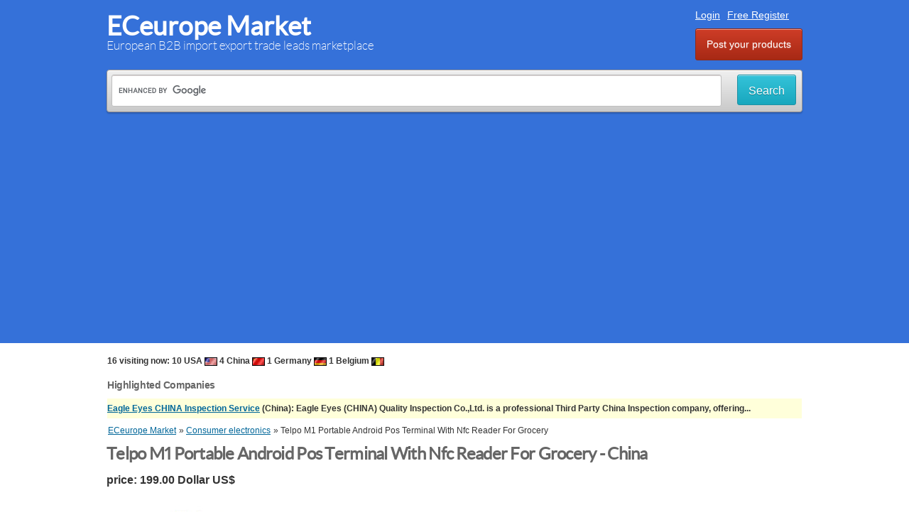

--- FILE ---
content_type: text/html
request_url: https://www.eceurope.com/domestic-appliances-and-consumer-electronic-products/consumer-electronics/telpo-m1-portable-android-pos-terminal-with-nfc-reader-for-grocery-i143244.html
body_size: 10610
content:
<!DOCTYPE html PUBLIC "-//W3C//DTD XHTML 1.0 Transitional//EN" "https://www.w3.org/TR/xhtml1/DTD/xhtml1-transitional.dtd">
<html xmlns="https://www.w3.org/1999/xhtml" dir="ltr" lang="en-US">
    <head>
		<!-- Google tag (gtag.js) -->
		<script async src="https://www.googletagmanager.com/gtag/js?id=G-Y8982DF6SP"></script>
		<script>
		  window.dataLayer = window.dataLayer || [];
		  function gtag(){dataLayer.push(arguments);}
		  gtag('js', new Date());

		  gtag('config', 'G-Y8982DF6SP');
		</script>
        
<meta http-equiv="Content-type" content="text/html; charset=utf-8" />

<title>Telpo M1 Portable Android Pos Terminal With Nfc Reader For Grocery Foshan  - ECeurope Market</title>
<meta name="title" content="Telpo M1 Portable Android Pos Terminal With Nfc Reader For Grocery Foshan  - ECeurope Market" />
<meta name="description" content="Consumer electronics China, Telpo M1 Portable Android Pos Terminal With Nfc Reader For Grocery, OS:Android 11 Processor: Quad-Core 2.0GHz Memory: 2GB DDR, 16GB eMMC, Ext. TF card slot/2GB DDR, 32GB eMMC (Optional) Di..." />
<meta name="keywords" content="Consumer electronics, Foshan , Consumer electronics Foshan , Guangdong Province, Consumer electronics Guangdong Province, Consumer electronics Guangdong Province Foshan , Guangdong Province Foshan " />
<meta http-equiv="Cache-Control" content="no-cache" />
<meta http-equiv="Expires" content="Fri, Jan 01 1970 00:00:00 GMT" />

<meta name="viewport" content="initial-scale = 1.0,maximum-scale = 1.0" />

<meta name="apple-mobile-web-app-capable" content="yes">
<meta name="apple-mobile-web-app-status-bar-style" content="black">

<!-- favicon -->
<link rel="shortcut icon" href="https://www.eceurope.com/oc-content/themes/bender/favicon/favicon-48.png">
<link rel="apple-touch-icon-precomposed" sizes="144x144" href="https://www.eceurope.com/oc-content/themes/bender/favicon/favicon-144.png">
<link rel="apple-touch-icon-precomposed" sizes="114x114" href="https://www.eceurope.com/oc-content/themes/bender/favicon/favicon-114.png">
<link rel="apple-touch-icon-precomposed" sizes="72x72" href="https://www.eceurope.com/oc-content/themes/bender/favicon/favicon-72.png">
<link rel="apple-touch-icon-precomposed" href="https://www.eceurope.com/oc-content/themes/bender/favicon/favicon-57.png">
<!-- /favicon -->

<link href="https://www.eceurope.com/oc-content/themes/bender/js/jquery-ui/jquery-ui-1.10.2.custom.min.css" rel="stylesheet" type="text/css" />

<script type="text/javascript">
    var bender = window.bender || {};
    bender.base_url = 'https://www.eceurope.com/index.php';
    bender.langs = {"delete":"Delete","cancel":"Cancel"};
    bender.fancybox_prev = 'Previous image';
    bender.fancybox_next = 'Next image';
    bender.fancybox_closeBtn = 'Close';
</script>
<link href="https://www.eceurope.com/oc-content/themes/bender/css/main.css" rel="stylesheet" type="text/css" />
<meta name="generator" content="Osclass 3.6.1" /><meta name="robots" content="index, follow" />
<meta name="googlebot" content="index, follow" />
<link href="https://www.eceurope.com/oc-content/themes/bender/js/fancybox/jquery.fancybox.css" rel="stylesheet" type="text/css" />
<link href="https://www.eceurope.com/oc-content/themes/bender/css/font-awesome-4.1.0/css/font-awesome.min.css" rel="stylesheet" type="text/css" />
<link href="https://www.eceurope.com/oc-includes/osclass/assets/js/fineuploader/fineuploader.css" rel="stylesheet" type="text/css" />
<link href="https://www.eceurope.com/oc-content/themes/bender/css/ajax-uploader.css" rel="stylesheet" type="text/css" />
<script type="text/javascript" src="https://www.eceurope.com/oc-includes/osclass/assets/js/jquery.min.js"></script>
<script type="text/javascript" src="https://www.eceurope.com/oc-content/themes/bender/js/fancybox/jquery.fancybox.pack.js"></script>
<script type="text/javascript" src="https://www.eceurope.com/oc-includes/osclass/assets/js/date.js"></script>
<script type="text/javascript" src="https://www.eceurope.com/oc-content/plugins/preResize_images/js/fine-uploader/jquery.fineuploader.min.js"></script>
<script type="text/javascript" src="https://www.eceurope.com/oc-includes/osclass/assets/js/jquery.validate.min.js"></script>
<script type="text/javascript" src="https://www.eceurope.com/oc-includes/osclass/assets/js/jquery-ui.min.js"></script>
<script type="text/javascript" src="https://www.eceurope.com/oc-content/themes/bender/js/global.js"></script>
		<script data-ad-client="ca-pub-1051207324975532" async src="https://pagead2.googlesyndication.com/pagead/js/adsbygoogle.js"></script>		<script async src="https://fundingchoicesmessages.google.com/i/pub-1051207324975532?ers=1" nonce="4HQxvRNZWiVoMWXF7xEF2g"></script><script nonce="4HQxvRNZWiVoMWXF7xEF2g">(function() {function signalGooglefcPresent() {if (!window.frames['googlefcPresent']) {if (document.body) {const iframe = document.createElement('iframe'); iframe.style = 'width: 0; height: 0; border: none; z-index: -1000; left: -1000px; top: -1000px;'; iframe.style.display = 'none'; iframe.name = 'googlefcPresent'; document.body.appendChild(iframe);} else {setTimeout(signalGooglefcPresent, 0);}}}signalGooglefcPresent();})();</script>

		<script>(function(){/*
		 Copyright The Closure Library Authors.
		 SPDX-License-Identifier: Apache-2.0
		*/
		'use strict';var aa=function(a){var b=0;return function(){return b<a.length?{done:!1,value:a[b++]}:{done:!0}}},ba="function"==typeof Object.create?Object.create:function(a){var b=function(){};b.prototype=a;return new b},k;if("function"==typeof Object.setPrototypeOf)k=Object.setPrototypeOf;else{var m;a:{var ca={a:!0},n={};try{n.__proto__=ca;m=n.a;break a}catch(a){}m=!1}k=m?function(a,b){a.__proto__=b;if(a.__proto__!==b)throw new TypeError(a+" is not extensible");return a}:null}
		var p=k,q=function(a,b){a.prototype=ba(b.prototype);a.prototype.constructor=a;if(p)p(a,b);else for(var c in b)if("prototype"!=c)if(Object.defineProperties){var d=Object.getOwnPropertyDescriptor(b,c);d&&Object.defineProperty(a,c,d)}else a[c]=b[c];a.v=b.prototype},r=this||self,da=function(){},t=function(a){return a};var u;var w=function(a,b){this.g=b===v?a:""};w.prototype.toString=function(){return this.g+""};var v={},x=function(a){if(void 0===u){var b=null;var c=r.trustedTypes;if(c&&c.createPolicy){try{b=c.createPolicy("goog#html",{createHTML:t,createScript:t,createScriptURL:t})}catch(d){r.console&&r.console.error(d.message)}u=b}else u=b}a=(b=u)?b.createScriptURL(a):a;return new w(a,v)};var A=function(){return Math.floor(2147483648*Math.random()).toString(36)+Math.abs(Math.floor(2147483648*Math.random())^Date.now()).toString(36)};var B={},C=null;var D="function"===typeof Uint8Array;function E(a,b,c){return"object"===typeof a?D&&!Array.isArray(a)&&a instanceof Uint8Array?c(a):F(a,b,c):b(a)}function F(a,b,c){if(Array.isArray(a)){for(var d=Array(a.length),e=0;e<a.length;e++){var f=a[e];null!=f&&(d[e]=E(f,b,c))}Array.isArray(a)&&a.s&&G(d);return d}d={};for(e in a)Object.prototype.hasOwnProperty.call(a,e)&&(f=a[e],null!=f&&(d[e]=E(f,b,c)));return d}
		function ea(a){return F(a,function(b){return"number"===typeof b?isFinite(b)?b:String(b):b},function(b){var c;void 0===c&&(c=0);if(!C){C={};for(var d="ABCDEFGHIJKLMNOPQRSTUVWXYZabcdefghijklmnopqrstuvwxyz0123456789".split(""),e=["+/=","+/","-_=","-_.","-_"],f=0;5>f;f++){var h=d.concat(e[f].split(""));B[f]=h;for(var g=0;g<h.length;g++){var l=h[g];void 0===C[l]&&(C[l]=g)}}}c=B[c];d=Array(Math.floor(b.length/3));e=c[64]||"";for(f=h=0;h<b.length-2;h+=3){var y=b[h],z=b[h+1];l=b[h+2];g=c[y>>2];y=c[(y&3)<<
		4|z>>4];z=c[(z&15)<<2|l>>6];l=c[l&63];d[f++]=""+g+y+z+l}g=0;l=e;switch(b.length-h){case 2:g=b[h+1],l=c[(g&15)<<2]||e;case 1:b=b[h],d[f]=""+c[b>>2]+c[(b&3)<<4|g>>4]+l+e}return d.join("")})}var fa={s:{value:!0,configurable:!0}},G=function(a){Array.isArray(a)&&!Object.isFrozen(a)&&Object.defineProperties(a,fa);return a};var H;var J=function(a,b,c){var d=H;H=null;a||(a=d);d=this.constructor.u;a||(a=d?[d]:[]);this.j=d?0:-1;this.h=null;this.g=a;a:{d=this.g.length;a=d-1;if(d&&(d=this.g[a],!(null===d||"object"!=typeof d||Array.isArray(d)||D&&d instanceof Uint8Array))){this.l=a-this.j;this.i=d;break a}void 0!==b&&-1<b?(this.l=Math.max(b,a+1-this.j),this.i=null):this.l=Number.MAX_VALUE}if(c)for(b=0;b<c.length;b++)a=c[b],a<this.l?(a+=this.j,(d=this.g[a])?G(d):this.g[a]=I):(d=this.l+this.j,this.g[d]||(this.i=this.g[d]={}),(d=this.i[a])?
		G(d):this.i[a]=I)},I=Object.freeze(G([])),K=function(a,b){if(-1===b)return null;if(b<a.l){b+=a.j;var c=a.g[b];return c!==I?c:a.g[b]=G([])}if(a.i)return c=a.i[b],c!==I?c:a.i[b]=G([])},M=function(a,b){var c=L;if(-1===b)return null;a.h||(a.h={});if(!a.h[b]){var d=K(a,b);d&&(a.h[b]=new c(d))}return a.h[b]};J.prototype.toJSON=function(){var a=N(this,!1);return ea(a)};
		var N=function(a,b){if(a.h)for(var c in a.h)if(Object.prototype.hasOwnProperty.call(a.h,c)){var d=a.h[c];if(Array.isArray(d))for(var e=0;e<d.length;e++)d[e]&&N(d[e],b);else d&&N(d,b)}return a.g},O=function(a,b){H=b=b?JSON.parse(b):null;a=new a(b);H=null;return a};J.prototype.toString=function(){return N(this,!1).toString()};var P=function(a){J.call(this,a)};q(P,J);function ha(a){var b,c=(a.ownerDocument&&a.ownerDocument.defaultView||window).document,d=null===(b=c.querySelector)||void 0===b?void 0:b.call(c,"script[nonce]");(b=d?d.nonce||d.getAttribute("nonce")||"":"")&&a.setAttribute("nonce",b)};var Q=function(a,b){b=String(b);"application/xhtml+xml"===a.contentType&&(b=b.toLowerCase());return a.createElement(b)},R=function(a){this.g=a||r.document||document};R.prototype.appendChild=function(a,b){a.appendChild(b)};var S=function(a,b,c,d,e,f){try{var h=a.g,g=Q(a.g,"SCRIPT");g.async=!0;g.src=b instanceof w&&b.constructor===w?b.g:"type_error:TrustedResourceUrl";ha(g);h.head.appendChild(g);g.addEventListener("load",function(){e();d&&h.head.removeChild(g)});g.addEventListener("error",function(){0<c?S(a,b,c-1,d,e,f):(d&&h.head.removeChild(g),f())})}catch(l){f()}};var ia=r.atob("aHR0cHM6Ly93d3cuZ3N0YXRpYy5jb20vaW1hZ2VzL2ljb25zL21hdGVyaWFsL3N5c3RlbS8xeC93YXJuaW5nX2FtYmVyXzI0ZHAucG5n"),ja=r.atob("WW91IGFyZSBzZWVpbmcgdGhpcyBtZXNzYWdlIGJlY2F1c2UgYWQgb3Igc2NyaXB0IGJsb2NraW5nIHNvZnR3YXJlIGlzIGludGVyZmVyaW5nIHdpdGggdGhpcyBwYWdlLg=="),ka=r.atob("RGlzYWJsZSBhbnkgYWQgb3Igc2NyaXB0IGJsb2NraW5nIHNvZnR3YXJlLCB0aGVuIHJlbG9hZCB0aGlzIHBhZ2Uu"),la=function(a,b,c){this.h=a;this.j=new R(this.h);this.g=null;this.i=[];this.l=!1;this.o=b;this.m=c},V=function(a){if(a.h.body&&!a.l){var b=
		function(){T(a);r.setTimeout(function(){return U(a,3)},50)};S(a.j,a.o,2,!0,function(){r[a.m]||b()},b);a.l=!0}},T=function(a){for(var b=W(1,5),c=0;c<b;c++){var d=X(a);a.h.body.appendChild(d);a.i.push(d)}b=X(a);b.style.bottom="0";b.style.left="0";b.style.position="fixed";b.style.width=W(100,110).toString()+"%";b.style.zIndex=W(2147483544,2147483644).toString();b.style["background-color"]=ma(249,259,242,252,219,229);b.style["box-shadow"]="0 0 12px #888";b.style.color=ma(0,10,0,10,0,10);b.style.display=
		"flex";b.style["justify-content"]="center";b.style["font-family"]="Roboto, Arial";c=X(a);c.style.width=W(80,85).toString()+"%";c.style.maxWidth=W(750,775).toString()+"px";c.style.margin="24px";c.style.display="flex";c.style["align-items"]="flex-start";c.style["justify-content"]="center";d=Q(a.j.g,"IMG");d.className=A();d.src=ia;d.style.height="24px";d.style.width="24px";d.style["padding-right"]="16px";var e=X(a),f=X(a);f.style["font-weight"]="bold";f.textContent=ja;var h=X(a);h.textContent=ka;Y(a,
		e,f);Y(a,e,h);Y(a,c,d);Y(a,c,e);Y(a,b,c);a.g=b;a.h.body.appendChild(a.g);b=W(1,5);for(c=0;c<b;c++)d=X(a),a.h.body.appendChild(d),a.i.push(d)},Y=function(a,b,c){for(var d=W(1,5),e=0;e<d;e++){var f=X(a);b.appendChild(f)}b.appendChild(c);c=W(1,5);for(d=0;d<c;d++)e=X(a),b.appendChild(e)},W=function(a,b){return Math.floor(a+Math.random()*(b-a))},ma=function(a,b,c,d,e,f){return"rgb("+W(Math.max(a,0),Math.min(b,255)).toString()+","+W(Math.max(c,0),Math.min(d,255)).toString()+","+W(Math.max(e,0),Math.min(f,
		255)).toString()+")"},X=function(a){a=Q(a.j.g,"DIV");a.className=A();return a},U=function(a,b){0>=b||null!=a.g&&0!=a.g.offsetHeight&&0!=a.g.offsetWidth||(na(a),T(a),r.setTimeout(function(){return U(a,b-1)},50))},na=function(a){var b=a.i;var c="undefined"!=typeof Symbol&&Symbol.iterator&&b[Symbol.iterator];b=c?c.call(b):{next:aa(b)};for(c=b.next();!c.done;c=b.next())(c=c.value)&&c.parentNode&&c.parentNode.removeChild(c);a.i=[];(b=a.g)&&b.parentNode&&b.parentNode.removeChild(b);a.g=null};var pa=function(a,b,c,d,e){var f=oa(c),h=function(l){l.appendChild(f);r.setTimeout(function(){f?(0!==f.offsetHeight&&0!==f.offsetWidth?b():a(),f.parentNode&&f.parentNode.removeChild(f)):a()},d)},g=function(l){document.body?h(document.body):0<l?r.setTimeout(function(){g(l-1)},e):b()};g(3)},oa=function(a){var b=document.createElement("div");b.className=a;b.style.width="1px";b.style.height="1px";b.style.position="absolute";b.style.left="-10000px";b.style.top="-10000px";b.style.zIndex="-10000";return b};var L=function(a){J.call(this,a)};q(L,J);var qa=function(a){J.call(this,a)};q(qa,J);var ra=function(a,b){this.l=a;this.m=new R(a.document);this.g=b;this.i=K(this.g,1);b=M(this.g,2);this.o=x(K(b,4)||"");this.h=!1;b=M(this.g,13);b=x(K(b,4)||"");this.j=new la(a.document,b,K(this.g,12))};ra.prototype.start=function(){sa(this)};
		var sa=function(a){ta(a);S(a.m,a.o,3,!1,function(){a:{var b=a.i;var c=r.btoa(b);if(c=r[c]){try{var d=O(P,r.atob(c))}catch(e){b=!1;break a}b=b===K(d,1)}else b=!1}b?Z(a,K(a.g,14)):(Z(a,K(a.g,8)),V(a.j))},function(){pa(function(){Z(a,K(a.g,7));V(a.j)},function(){return Z(a,K(a.g,6))},K(a.g,9),K(a.g,10),K(a.g,11))})},Z=function(a,b){a.h||(a.h=!0,a=new a.l.XMLHttpRequest,a.open("GET",b,!0),a.send())},ta=function(a){var b=r.btoa(a.i);a.l[b]&&Z(a,K(a.g,5))};(function(a,b){r[a]=function(c){for(var d=[],e=0;e<arguments.length;++e)d[e-0]=arguments[e];r[a]=da;b.apply(null,d)}})("__h82AlnkH6D91__",function(a){"function"===typeof window.atob&&(new ra(window,O(qa,window.atob(a)))).start()});}).call(this);

		window.__h82AlnkH6D91__("[base64]/[base64]/[base64]/[base64]");</script>
    </head>
<body class="item">
<div id="header">
    <!-- header ad 728x60-->
    <div class="ads_header">
        <!-- /header ad 728x60-->
    </div>
    <div class="clear"></div>
    <div class="wrapper">
        <div id="logo">
            <a href="https://www.eceurope.com/">ECeurope Market</a>            <span id="description">European B2B import export trade leads marketplace</span>
        </div>
        <ul class="nav">
            <li class="search"><a class="ico-search icons" data-bclass-toggle="display-search"></a></li>
                                        <li><a id="login_open" href="https://www.eceurope.com/user/login">Login</a></li>
                                    <li><a href="https://www.eceurope.com/user/register">Free Register</a></li>
                                                                <li class="publish"><a href="https://www.eceurope.com/item/new">Post your products</a>
            						</li>
        </ul>

    </div>
	<form action="https://www.eceurope.com/googlesearch.php" id="cse-search-box" class="search nocsrf">
	<input type="hidden" name="cx" value="partner-pub-1051207324975532:1730009882" />
	<input type="hidden" name="cof" value="FORID:10" />
	<input type="hidden" name="ie" value="UTF-8" />
	<div class="main-search">
		<div class="cell">
			<input type="text" name="q" size="35" class="input-text"/>
		</div>
		<div class="cell selector"></div>
		<div class="cell reset-padding">
			<button class="ui-button ui-button-big js-submit" name="sa">Search</button>
		</div>
	</div>
</form>
<script type="text/javascript" src="https://www.google.com/coop/cse/brand?form=cse-search-box&amp;lang=en"></script></div>
<div class="wrapper wrapper-flash">

    <div id="useful_info" class="bordered-box">16 visiting now: 10 USA <img src ="https://www.eceurope.com/flags/US.gif" width="18" height="12" alt="USA flag"> 4 China <img src ="https://www.eceurope.com/flags/CN.gif" width="18" height="12" alt="China flag"> 1 Germany <img src ="https://www.eceurope.com/flags/DE.gif" width="18" height="12" alt="Germany flag"> 1 Belgium <img src ="https://www.eceurope.com/flags/BE.gif" width="18" height="12" alt="Belgium flag"> <br /><br /><h2>Highlighted Companies</h2><li class="listing-card first premium"><a href="https://www.eceurope.com/user/profile/11560">Eagle Eyes CHINA Inspection Service</a> (China): Eagle Eyes (CHINA) Quality Inspection Co.,Ltd. is a professional Third Party China Inspection company, offering... </li></div>        <div class="breadcrumb">
            <ul class="breadcrumb" itemscope itemtype="http://schema.org/BreadcrumbList">
<li class="first-child" itemprop="itemListElement" itemscope
	  itemtype="http://schema.org/ListItem" ><a itemprop="item" href="https://www.eceurope.com/"><span itemprop="name">ECeurope Market</span></a><meta itemprop="position" content="1" /></li>

<li itemprop="itemListElement" itemscope
	  itemtype="http://schema.org/ListItem" > &raquo; <a itemprop="item" href="https://www.eceurope.com/domestic-appliances-and-consumer-electronic-products/consumer-electronics.html"><span itemprop="name">Consumer electronics</span></a><meta itemprop="position" content="2" /></li>

<li class="last-child" itemprop="itemListElement" itemscope
	  itemtype="http://schema.org/ListItem" > &raquo; <span itemprop="name">Telpo M1 Portable Android Pos Terminal With Nfc Reader For Grocery</span><meta itemprop="position" content="3" /></li>
</ul>
			<div class="clear"></div>
        </div>
        </div>
<div class="wrapper" id="content">
        <div id="main">
        <div id="item-content">
        <h1><strong>Telpo M1 Portable Android Pos Terminal With Nfc Reader For Grocery - China</strong></h1>
		<strong><span class="price">price: 199.00 Dollar US$</span></strong><br /><br />        
			
    	    <div class="item-photos">
        <a href="https://www.eceurope.com/search/pattern,telpo+portable+android+pos+terminal+nfc+reader+grocery/sShowAs,gallery">                <img src="https://www.eceurope.com/oc-content/uploads/1432/137549.jpg" alt="Telpo M1 Portable Android Pos Terminal With Nfc Reader For Grocery" title="Telpo M1 Portable Android Pos Terminal With Nfc Reader For Grocery" />
        </a>		<br /><br /><img src="https://www.eceurope.com/oc-content/themes/bender/images/productsimagescatalog.png" width="48" height="48" alt="Products Photos Catalog"> <a href="https://www.eceurope.com/search/pattern,telpo+portable+android+pos+terminal+nfc+reader+grocery/sShowAs,gallery">Telpo Portable Android Photos Catalog</a><br />		</div>
        <div id="description">
        <p>
		<!-- older one <div class="ads_300" style="float:left;padding:10px"> -->
				OS: Android 11<br /><br />Processor:  Quad-Core 2.0GHz<br /><br />Memory:  2GB DDR, 16GB eMMC, Ext.<br /><br /> TF card slot/2GB DDR, 32GB eMMC (Optional)<br /><br />Display:  6-inch, 720*1440<br /><br />Keypad: 1 power key, 2 volume keys<br /><br />Thermal Printer Paper width:  58mm, Φ40mm<br /><br />Contactless Card Reader (Optional):  ISO14443 Type A/B, Mifare<br /><br />Camera: 5M Pixel, auto focus (Barcode software decoding)<br /><br />2D Barcode Reader(Optional):  Hard Decoding<br /><br />SIM Slots:  2 Nano SIMs/1 Nano SIM(Optional)/eSIM(Option   al)<br /><br />SAM Slots (Optional): 2 SAMs<br /><br />Communications:  LTE/WCDMA/GPRS/WiFi/Bluet   ooth<br /><br />GPS (Optional):  Built-in<br /><br />Peripheral Ports:  1 Tpye-C(OTG), 1 Audio Jack Audio:  Digital Audio Speaker, Microphone(Optional)<br /><br />Powe r Supply:  Fast charging supported<br /><br />Battery:  7.6V/2500mAH, Li-ion(Non-removable)<br /><br />Env ironmental:  Operating temperature:  -5℃ ~ 45℃<br /><br />Storage temperature:  -25℃ ~ 60℃"<br /><br />MDM (Optional): Mobile Device Management<br /><br />Certification:   CE</p>
        <div id="custom_fields">
                    </div>
		<br />
                    </div>
      <div>
			<h2>Company Contact:</h2>
			<ul id="item_location">
				<li class="name"><strong>Posted By: </strong><a href="https://www.eceurope.com/user/profile/21077" >Telepower Communication Co., Ltd.</a></li>
			</ul>
			<br />
			<ul id="item_location">
				<li class="name"><strong>Phone: </strong>13435422433</li>
			</ul>
            			<br />
                <ul id="item_location">
                    <li><strong>Address</strong>: Bldg.5, Zone A, Hantian Technology Town, Foshan City, Guangdong, China, Foshan , Guangdong Province, China</li>
				</ul>
			<br />
				<ul id="item_location">
					<li><strong>Email</strong>:  <img src="https://www.eceurope.com/oc-content/themes/bender/emailimage/21077.gif?577660204" width="128" height="16" alt="Email" /></li>
                </ul>
                        				<br />
                <ul id="item_location">
                    <li><strong>Website:</strong> <a href="https://www.telpo.com.cn/" target="_blank">https://www.telpo.com.cn/</a></li>
                </ul>
                      <div>
				<br />
                <strong class="publish">Published date</strong>: September 29, 2021                <strong class="update"> - Modified date:</strong> September 29, 2021            </div>
			<br />
			<ul id="item_location">
				<li><strong>Business Description:</strong> Telpo is the world's leading smart terminal and solution provider.<br /><br /> Telpo owns a series of excellent products and solutions such as EFTPOS, Mobile POS, smart cash register, self-service kiosk, face recognition terminal, temperature measurement terminal, biometric terminal and so on.<br /><br /> </li>
			</ul>
        </div>
    <!-- plugins -->

                        <div class="similar_ads">
            <h2>Related listings</h2>
            
<ul class="listing-card-list " id="listing-card-list">
    <div class="clear"></div>
<div class="ads_728">
<br />
<script async src="https://pagead2.googlesyndication.com/pagead/js/adsbygoogle.js"></script>
<!-- ECeurope Responsive -->
<ins class="adsbygoogle" style="display:inline-block;min-width:400px;max-width:728px;width:100%;height:90px"
     data-ad-client="ca-pub-1051207324975532"
     data-ad-slot="1456519088"
     data-full-width-responsive="true"></ins>
<script>
     (adsbygoogle = window.adsbygoogle || []).push({});
</script>
<br /></div>

<li class="listing-card ">
                <a class="listing-thumb" href="https://www.eceurope.com/domestic-appliances-and-consumer-electronic-products/consumer-electronics/professional-skin-analysis-machine-i140996.html" title="Professional Skin Analysis Machine"><img src="https://www.eceurope.com/oc-content/uploads/1409/135346_thumbnail.jpg" title="" alt="Professional Skin Analysis Machine" width="240" height="200"></a>
                <div class="listing-detail">
        <div class="listing-cell">
            <div class="listing-data">
                <div class="listing-basicinfo">
                    <a href="https://www.eceurope.com/domestic-appliances-and-consumer-electronic-products/consumer-electronics/professional-skin-analysis-machine-i140996.html" class="title" title="Professional Skin Analysis Machine">Professional Skin Analysis Machine</a>                     <div class="listing-attributes">
                        <span class="category">Consumer electronics</span> - <span class="location">Beijing Sincoheren Science and Technology Development co., Ltd.</span> - <span class="location">China</span> <span class="g-hide">-</span> August 10, 2021                         - <span class="currency-value">contact company for price</span>                    </div>
                    <p>Visitchange is an advanced skin detection equipment together with shooting, analyzing, displaying 3 in 1. It adopts RGB, UV, PL spectral imaging technology, combines with artificial intelligence and image analysis, 12 years market testing, 30 million...</p>
                </div>
                            </div>
        </div>
    </div>
</li>
<li class="listing-card ">
                <a class="listing-thumb" href="https://www.eceurope.com/domestic-appliances-and-consumer-electronic-products/consumer-electronics/consumer-eletronics-inspection-services-i140479.html" title="Consumer Eletronics Inspection Services"><img src="https://www.eceurope.com/oc-content/uploads/1404/134854_thumbnail.jpg" title="" alt="Consumer Eletronics Inspection Services" width="240" height="200"></a>
                <div class="listing-detail">
        <div class="listing-cell">
            <div class="listing-data">
                <div class="listing-basicinfo">
                    <a href="https://www.eceurope.com/domestic-appliances-and-consumer-electronic-products/consumer-electronics/consumer-eletronics-inspection-services-i140479.html" class="title" title="Consumer Eletronics Inspection Services">Consumer Eletronics Inspection Services</a>                     <div class="listing-attributes">
                        <span class="category">Consumer electronics</span> - <span class="location">WeCheck Inspection Ltd</span> - <span class="location">China</span> <span class="g-hide">-</span> July 30, 2021                         - <span class="currency-value">contact company for price</span>                    </div>
                    <p>•Random Product Sampling •Container Loading Supervision •Initial Production Check •Factory Audit and Social Audit •Pre-Shipment Inspection •Final Random Inspection •During Production Check •Production Monitoring CTS SERVICE is third party factory aud...</p>
                </div>
                            </div>
        </div>
    </div>
</li>
<li class="listing-card ">
                <a class="listing-thumb" href="https://www.eceurope.com/domestic-appliances-and-consumer-electronic-products/consumer-electronics/uhd-55-inch-android-tv-i140390.html" title="Uhd 55 Inch Android Tv"><img src="https://www.eceurope.com/oc-content/uploads/1403/134771_thumbnail.jpg" title="" alt="Uhd 55 Inch Android Tv" width="240" height="200"></a>
                <div class="listing-detail">
        <div class="listing-cell">
            <div class="listing-data">
                <div class="listing-basicinfo">
                    <a href="https://www.eceurope.com/domestic-appliances-and-consumer-electronic-products/consumer-electronics/uhd-55-inch-android-tv-i140390.html" class="title" title="Uhd 55 Inch Android Tv">Uhd 55 Inch Android Tv</a>                     <div class="listing-attributes">
                        <span class="category">Consumer electronics</span> - <span class="location">Zhengzhou Chaohong Technology Limited Company</span> - <span class="location">China</span> <span class="g-hide">-</span> July 27, 2021                         - <span class="currency-value">300.00 Dollar US$</span>                    </div>
                    <p>55 Inch UHD Smart TV Screen Size 55 Inch Display Technology LED Display Resolution 3840*2160 Display Resolution Maximum 3840 Number of HDMI Ports 2 Total USB Ports 2 Total VGA Ports 1 Speaker Built In Aspect Ratio 16:9 Power Supply: AC 100V-240V 50/6...</p>
                </div>
                            </div>
        </div>
    </div>
</li></ul>            <div class="clear"></div>
        </div>
    	<br />
	<br />
    <div id="useful_info" class="bordered-box">
        <h2>Safe Trade Tips</h2>
        <ul>
            <li>Ask for business references and check them</li>
            <li>Use a payment method that offers better protection for all such as Letters of credit and verified professional escrow services. Avoid payments in advance such as money transfers</li>
            <li>Verify their business via their local Chamber of Commerce</li>
			<li>Search the internet using their website address, their business name, their phone and fax numbers, and their email addresses to see if you can find any feedback about them.</li>
			<li>Get to know more about scams and fraud to avoid: <a href="https://www.ic3.gov" target="_blank">Internet Crime Complaint Center</a> - <a href="https://www.consumerfinance.gov/consumer-tools/fraud/" target="_blank">Consumer Financial Protection Bureau</a></li>
            <li>This site is never involved in any transaction, and does not handle payments, shipping, guarantee transactions, provide escrow services, or offer "buyer protection" or "seller certification"</li>
        </ul>
    </div>
    </div>
</div><!-- content -->
<div id="sidebar">

    
</div><!-- /sidebar -->
</div>
<div id="responsive-trigger"></div>
<!-- footer -->
<div class="clear"></div>
<div id="footer">
    <div class="wrapper">
        <ul class="resp-toggle">
                                        <li><a href="https://www.eceurope.com/user/login">Login</a></li>
                                    <li>
                        <a href="https://www.eceurope.com/user/register">Register for a free account</a>
                    </li>
                                                                <li class="publish">
                <a href="https://www.eceurope.com/item/new/5626">Post your products</a>
            </li>
                    </ul>
        <ul>
                    <li>
                <a href="https://www.eceurope.com/privacy-policy-p25.html">Privacy Policy</a>
            </li>
                    <li>
                <a href="https://www.eceurope.com/terms-of-use-p26.html">Terms of Use</a>
            </li>
                    <li>
                <a href="https://www.eceurope.com/dmca-p27.html">DMCA</a>
            </li>
                    <li>
                <a href="https://www.eceurope.com/contact">Contact</a>
            </li>
        </ul>
                    </div>
</div>
</body></html>


--- FILE ---
content_type: text/html; charset=utf-8
request_url: https://www.google.com/recaptcha/api2/aframe
body_size: 99
content:
<!DOCTYPE HTML><html><head><meta http-equiv="content-type" content="text/html; charset=UTF-8"></head><body><script nonce="_gCe2vKZFaw9JaJ1EfI6CA">/** Anti-fraud and anti-abuse applications only. See google.com/recaptcha */ try{var clients={'sodar':'https://pagead2.googlesyndication.com/pagead/sodar?'};window.addEventListener("message",function(a){try{if(a.source===window.parent){var b=JSON.parse(a.data);var c=clients[b['id']];if(c){var d=document.createElement('img');d.src=c+b['params']+'&rc='+(localStorage.getItem("rc::a")?sessionStorage.getItem("rc::b"):"");window.document.body.appendChild(d);sessionStorage.setItem("rc::e",parseInt(sessionStorage.getItem("rc::e")||0)+1);localStorage.setItem("rc::h",'1768832148248');}}}catch(b){}});window.parent.postMessage("_grecaptcha_ready", "*");}catch(b){}</script></body></html>

--- FILE ---
content_type: application/javascript; charset=utf-8
request_url: https://fundingchoicesmessages.google.com/f/AGSKWxU6aVcfBNbVCCNJuDrj2Gbyy5JMNa2nxXjwde_owNZFQuNeAOy-WNv4y7pOFsFxrawlY07omF5fRFLoC-ueVW5CPb-bSxL4sG4ml0FYrJ6BTaY9PERUwg8Jzh1kT4a9V_v0JMw1jy8qvioHh2nMSC0acfZ-VhrTdeT3kV2mDQ8ddtgUdJQihOPi7ETw/_/adition._ad_url=/750-100./adonline._ads3.
body_size: -1290
content:
window['bf812bf1-4f34-419f-908e-5b39144b616e'] = true;